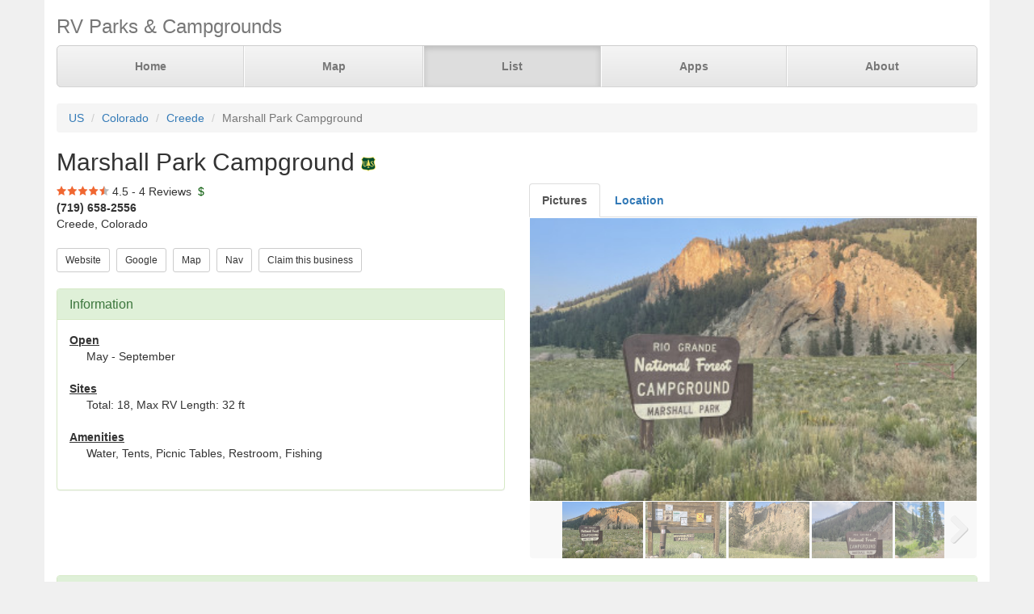

--- FILE ---
content_type: text/html; charset=UTF-8
request_url: https://www.parkadvisor.com/us/colorado/creede/112193/Marshall+Park+Campground
body_size: 4435
content:
<!DOCTYPE html>
<html lang="en">
<head>
  <meta charset="utf-8">
  <meta http-equiv="X-UA-Compatible" content="IE=edge">
  <meta name="viewport" content="width=device-width, initial-scale=1">
  <meta name="author" content="ParkAdvisor LLC">
  <title>Marshall Park Campground - Creede, Colorado US | ParkAdvisor</title>
  <link rel="canonical" href="https://www.parkadvisor.com/us/colorado/creede/112193/Marshall+Park+Campground">
  <link rel="stylesheet" type="text/css" href="/css/app.css?id=edaf6e3cbd8f14b433a0a55f188dda68">
  <!-- HTML5 shim and Respond.js for IE8 support of HTML5 elements and media queries -->
  <!-- WARNING: Respond.js doesn't work if you view the page via file:// -->
  <!--[if lt IE 9]>
    <script src="https://oss.maxcdn.com/html5shiv/3.7.3/html5shiv.min.js"></script>
    <script src="https://oss.maxcdn.com/respond/1.4.2/respond.min.js"></script>
  <![endif]-->
<link rel="stylesheet" href="https://unpkg.com/leaflet@1.9.4/dist/leaflet.css" integrity="sha256-p4NxAoJBhIIN+hmNHrzRCf9tD/miZyoHS5obTRR9BMY=" crossorigin=""/>
<script src="https://unpkg.com/leaflet@1.9.4/dist/leaflet.js" integrity="sha256-20nQCchB9co0qIjJZRGuk2/Z9VM+kNiyxNV1lvTlZBo=" crossorigin=""></script>
  <script src="/js/app.js?id=329cc33b151dc43d477325c832d7e730"></script>
</head>
<body style="background-color:#f0f0f0">
  <div class="container" style="background-color:white">
  <div class="masthead">
  <h3 class="text-muted">RV Parks &amp; Campgrounds</h3>
  <nav>
    <ul class="nav nav-justified">
              <li class=""><a href="https://www.parkadvisor.com">Home</a></li>
              <li class=""><a href="https://www.parkadvisor.com/map">Map</a></li>
              <li class="active"><a href="https://www.parkadvisor.com/list">List</a></li>
              <li class=""><a href="https://www.parkadvisor.com/apps">Apps</a></li>
              <li class=""><a href="https://www.parkadvisor.com/about">About</a></li>
          </ul>
  </nav>
</div>
<br>
<ol class="breadcrumb">
    <li><a href="/list#united_states">US</a></li>
    <li><a href="/us/colorado">Colorado</a></li>
    <li><a href="/us/colorado/creede">Creede</a></li>
    <li class="active">Marshall Park Campground</li>
</ol>
<script type="application/ld+json">{"@context":"http://schema.org","@type":"BreadcrumbList","itemListElement":[{"@type":"ListItem","position":1,"item":{"@id":"https://www.parkadvisor.com/list#united_states","name":"US"}},{"@type":"ListItem","position":2,"item":{"@id":"https://www.parkadvisor.com/us/colorado","name":"Colorado"}},{"@type":"ListItem","position":3,"item":{"@id":"https://www.parkadvisor.com/us/colorado/creede","name":"Creede"}},{"@type":"ListItem","position":4,"item":{"@id":"https://www.parkadvisor.com/us/colorado/creede/0/Marshall+Park+Campground","name":"Marshall Park Campground"}}]}</script>
  <h2>Marshall Park Campground&nbsp;<img alt="US Forest Service" src="/img/marker_usforest.png" /></h2>

<div class="row">
  <div class="col-xs-12 col-md-6">

    <img src="/img/stars_45.png" alt="4.5 Stars" style="vertical-align:baseline" />&nbsp;4.5&nbsp;-&nbsp;4 Reviews
        &nbsp;<font color="#005500">$</font><br>
    <address>
    <b>(719) 658-2556</b><br>
    Creede, Colorado<br>
</address>
        <script type="application/ld+json">{"@context":"http://schema.org","@type":"LodgingBusiness","name":"Marshall Park Campground","description":"","aggregateRating":{"@type":"AggregateRating","ratingValue":"4.5","reviewCount":4}}</script>
    
    <a href="https://www.fs.usda.gov/recarea/riogrande/recreation/camping-cabins/recarea/?recid=28950&amp;actid=29" target="_blank"><button type="button" class="btn btn-default btn-sm">Website</button></a>&nbsp;
    <a href="https://www.google.com/search?q=Marshall+Park+Campground+Creede+Colorado" target="_blank"><button type="button" class="btn btn-default btn-sm">Google</button></a>&nbsp;
    <a href="https://www.parkadvisor.com/map?lat=37.791108&amp;lng=-106.981700&amp;zoom=12" target="_blank"><button type="button" class="btn btn-default btn-sm">Map</button></a>&nbsp;
    <a href="https://maps.google.com/?daddr=37.791108,-106.981700" target="_blank"><button type="button" class="btn btn-default btn-sm">Nav</button></a>&nbsp;
    <a href="https://www.parkadvisor.com/claim/112193?register" target="_blank"><button type="button" class="btn btn-default btn-sm">Claim this business</button></a>&nbsp;
<br><br>    <div class="panel panel-success">
    <div class="panel-heading">
      <h3 class="panel-title">Information</h3>
    </div>
    <div class="panel-body">
              <strong><u>Open</u></strong>
        <div class="breakable-text" style="padding:0pt 16pt">
          May - September
        </div>
        <br>
              <strong><u>Sites</u></strong>
        <div class="breakable-text" style="padding:0pt 16pt">
          Total: 18, Max RV Length: 32 ft
        </div>
        <br>
              <strong><u>Amenities</u></strong>
        <div class="breakable-text" style="padding:0pt 16pt">
          Water, Tents, Picnic Tables, Restroom, Fishing
        </div>
        <br>
          </div>
  </div>
  </div>

  <div class="col-xs-12 col-md-6">    
    <ul id="tablist" class="nav nav-tabs" role="tablist">
              <li role="presentation">
          <a href="#pictures" aria-controls="pictures" role="tab" data-toggle="tab"><strong>Pictures</strong></a>
        </li>
              <li role="presentation">
          <a href="#location" aria-controls="location" role="tab" data-toggle="tab" onclick="loadLocation();"><strong>Location</strong></a>
        </li>
          </ul>
    <div class="tab-content">
      <div id="pictures" role="tabpanel" class="tab-pane">
        <div id="slider" class="flexslider flexslider-medium-images">
    <ul class="slides">
            <li><img src="/images/112193/pica0.jpg" alt=""/></li>
            <li><img src="/images/112193/picae.jpg" alt=""/></li>
            <li><img src="/images/112193/picaf.jpg" alt=""/></li>
            <li><img src="/images/112193/picaa.jpg" alt=""/></li>
            <li><img src="/images/112193/picab.jpg" alt=""/></li>
            <li><img src="/images/112193/picac.jpg" alt=""/></li>
          </ul>
  </div>
  <div id="carousel" class="flexslider flexslider-carousel-images">
    <ul class="slides">
            <li><img src="/images/112193/pica0.jpg" alt="" /></li>
            <li><img src="/images/112193/picae.jpg" alt="" /></li>
            <li><img src="/images/112193/picaf.jpg" alt="" /></li>
            <li><img src="/images/112193/picaa.jpg" alt="" /></li>
            <li><img src="/images/112193/picab.jpg" alt="" /></li>
            <li><img src="/images/112193/picac.jpg" alt="" /></li>
          </ul>
  </div>
  <br>

        </div>
      <div id="location" role="tabpanel" class="tab-pane">
        <div id="miniMap" style="height:425px"></div><br>
      </div>
      <div id="directions" role="tabpanel" class="tab-pane">
        <div style="background-color:#f8f8f8;height:425px;padding:16pt"></div><br>
      </div>
    </div>
  </div>
</div>


  <div class="panel panel-success">
  <div class="panel-heading">
    <h3 class="panel-title">Reviews</h3>
  </div>
  <div class="panel-body">
                  <div class="row">
  <div class="col-xs-12">
    <em>August 17, 2021 - reviewed by<b> Mike</b></em>
        <br>
            <img src="/img/stars_30.png" alt="3.0 Stars" />
        &nbsp;&nbsp;<font color="#005500"></font><br>
      </div>
</div>
<div class="row">
  <div class="col-xs-12 breakable-text">
    <b>Lots Of Traffic Noise</b>
  </div>
  <div class="col-xs-12 breakable-text">
    Right next to the Rio Grande River at 8,700 feet and right next to the 149 highway southwest of Creede. 
There are 17 sites; 1 through 10 are reservable and 11 through 17 are FCFS. 
Don’t plan on any shade unless you bring it and no trees to hang your hammock. Each site has a fire ring, picnic table and grill. No water but the vault toilet has electric with light at night. 
I was able to get a roaming 3G signal from USA-Commnet, good for text and voice.
  </div>
    <div class="col-xs-12">
    <div id="carousel84910" class="flexslider flexslider-thumbnail-images">
      <ul class="slides">
                <li><img src="/images/112193/pica0.jpg" alt="" /></li>
                <li><img src="/images/112193/picae.jpg" alt="" /></li>
                <li><img src="/images/112193/picaf.jpg" alt="" /></li>
              </ul>
    </div>
  </div>
    </div>

        <br>
              <div class="row">
  <div class="col-xs-12">
    <em>July 30, 2021 - reviewed by<b> Roadtrippin&#039;</b></em>
        <br>
            <img src="/img/stars_50.png" alt="5.0 Stars" />
        &nbsp;&nbsp;<font color="#005500">$23</font><br>
      </div>
</div>
<div class="row">
  <div class="col-xs-12 breakable-text">
    <b>Great Little Campground On The Rio Grand</b>
  </div>
  <div class="col-xs-12 breakable-text">
    Small campground, right off the highway, but very little road noise.  
16 campsites. Most are on the river.  Most are pull through sites with a few back-ins.  
A mix of reservable and FSFS sites.  
Great, helpful camp hosts for 2021.
Not much shade available so bring a canopy.  
We&#039;ll definitely stay here again!
  </div>
    <div class="col-xs-12">
    <div id="carousel84220" class="flexslider flexslider-thumbnail-images">
      <ul class="slides">
                <li><img src="/images/112193/picaa.jpg" alt="" /></li>
                <li><img src="/images/112193/picab.jpg" alt="" /></li>
                <li><img src="/images/112193/picac.jpg" alt="" /></li>
              </ul>
    </div>
  </div>
    </div>

        <br>
              <div class="row">
  <div class="col-xs-12">
    <em>June 21, 2018 - reviewed by<b> 2dogsmam</b></em>
        <br>
            <img src="/img/stars_50.png" alt="5.0 Stars" />
        &nbsp;&nbsp;<font color="#005500"></font><br>
      </div>
</div>
<div class="row">
  <div class="col-xs-12 breakable-text">
    <b></b>
  </div>
  <div class="col-xs-12 breakable-text">
    Great dry camping.  No water here. 
  </div>
    </div>

        <br>
              <div class="row">
  <div class="col-xs-12">
    <em>September 12, 2017 - reviewed by<b> Wayne</b></em>
        <br>
            <img src="/img/stars_50.png" alt="5.0 Stars" />
        &nbsp;&nbsp;<font color="#005500"></font><br>
      </div>
</div>
<div class="row">
  <div class="col-xs-12 breakable-text">
    <b>Mr</b>
  </div>
  <div class="col-xs-12 breakable-text">
    Great spot. On the Rio Grande river. No water.
  </div>
    </div>

        <br>
            </div>
</div>


    <br>
  <div class="row">
    <div class="col-xs-11 col-xs-offset-1 col-sm-6 col-sm-offset-6">
      <h3>Nearby Campgrounds</h3>
      <div style="height:82px;">
                <a href="/us/colorado/creede/112195/Palisade+Campground" target="_blank">
                    <img src="/images/112195/picaa.jpg" alt="" class="img-thumbnail img-thumbnail-list"/>
            <img alt="US Forest Service" src="/img/marker_usforest.png" />&nbsp;Palisade Campground
        </a>
        <br>
        <img src="/img/stars_50.png" alt="5.0 Stars" style="vertical-align:baseline" />&nbsp;5.0&nbsp;-&nbsp;2 Reviews
        &nbsp;<font color="#005500">¢</font><br>
        <address>
    <b>(719) 658-2556</b><br>
    Creede, Colorado<br>
</address>    </div>
            <hr style="margin: 2px 0 4px 0;">
        <div style="height:82px;">
                <a href="/us/colorado/creede/112197/River+Hill+Campground" target="_blank">
                    <img src="/images/112197/picaa.jpg" alt="" class="img-thumbnail img-thumbnail-list"/>
            <img alt="US Forest Service" src="/img/marker_usforest.png" />&nbsp;River Hill Campground
        </a>
        <br>
        <img src="/img/stars_50.png" alt="5.0 Stars" style="vertical-align:baseline" />&nbsp;5.0&nbsp;-&nbsp;2 Reviews
        &nbsp;<font color="#005500">$</font><br>
        <address>
    <b>(719) 658-2556</b><br>
    Creede, Colorado<br>
</address>    </div>
            <hr style="margin: 2px 0 4px 0;">
        <div style="height:82px;">
                <a href="/us/colorado/creede/1007778/Cottonwood+Cove+Guest+Ranch" target="_blank">
                    <img src="/images/1007778/picaa.jpg" alt="" class="img-thumbnail img-thumbnail-list"/>
            <img alt="RV Parks" src="/img/marker_rv.png" />&nbsp;Cottonwood Cove Guest Ran ...
        </a>
        <br>
        <img src="/img/stars_50.png" alt="5.0 Stars" style="vertical-align:baseline" />&nbsp;5.0&nbsp;-&nbsp;3 Reviews
        &nbsp;<font color="#005500">$$</font><br>
        <address>
    <b>(719) 658-2242</b><br>
    Creede, Colorado<br>
</address>    </div>
            <hr style="margin: 2px 0 4px 0;">
        <div style="height:82px;">
                <a href="/us/colorado/south+fork/2006430/Blue+Creek+Lodge+and+RV+Park" target="_blank">
                    <img src="/images/2006430/picaa.jpg" alt="" class="img-thumbnail img-thumbnail-list"/>
            <img alt="RV Parks" src="/img/marker_rv.png" />&nbsp;Blue Creek Lodge &amp; RV Par ...
        </a>
        <br>
        <img src="/img/stars_50.png" alt="5.0 Stars" style="vertical-align:baseline" />&nbsp;5.0&nbsp;-&nbsp;1 Review
        &nbsp;<font color="#005500"></font><br>
        <address>
    <b>(719) 658-2479</b><br>
    South Fork, Colorado<br>
</address>    </div>
            <hr style="margin: 2px 0 4px 0;">
        <div style="height:82px;">
                <a href="/us/colorado/creede/2006499/Antlers+Riverside+Restaurant" target="_blank">
                    <img src="/images/2006499/picaa.jpg" alt="" class="img-thumbnail img-thumbnail-list"/>
            <img alt="RV Parks" src="/img/marker_rv.png" />&nbsp;Antlers Riverside Restaur ...
        </a>
        <br>
        <img src="/img/stars_45.png" alt="4.5 Stars" style="vertical-align:baseline" />&nbsp;4.5&nbsp;-&nbsp;2 Reviews
        &nbsp;<font color="#005500">$$$$$</font><br>
        <address>
    <b>(719) 658-2423</b><br>
    Creede, Colorado<br>
</address>    </div>
        </div>
  </div>
  
    <footer class="footer">
      <div class="row">
        <div class="col-xs-12 col-md-6 text-left">
            <p>&copy; 2026 ParkAdvisor LLC. All Rights Reserved.</p>
        </div>
        <div class="col-xs-12 col-md-6 hidden-xs hidden-sm text-right">
            <a href="https://play.google.com/store/apps/details?id=com.rvparktime.android"
                style="display:inline-block;overflow:hidden;background:url(/img/badge-google-play.png) no-repeat;width:129px;height:45px;border-radius:10px;">
            </a>
            <a href="https://itunes.apple.com/us/app/rv-parks-campgrounds/id991632449?mt=8"
                style="display:inline-block;overflow:hidden;background:url(/img/badge-itunes.png) no-repeat;width:152px;height:45px;border-radius:10px;">
            </a>
        </div>
      </div>
    </footer>
  </div>
  <script type="text/javascript">
    $(window).on('load', function() {
      $('#carousel').flexslider({
        animation: "slide",
        controlNav: false,
        animationLoop: false,
        slideshow: false,
        itemWidth: 100,
        itemMargin: 3,
        asNavFor: '#slider'
      });

      $('#slider').flexslider({
        animation: "slide",
        controlNav: false,
        animationLoop: false,
        slideshow: false,
        sync: "#carousel"
      });
    });
  </script>
    <script type="text/javascript">
    $(window).on('load', function() {
      $('#carousel84910').flexslider({
        animation: "slide",
        controlNav: false,
        animationLoop: false,
        slideshow: false,
        itemWidth: 100,
        itemMargin: 3,
      });
    });
  </script>
  <script type="text/javascript">
    $(window).on('load', function() {
      $('#carousel84220').flexslider({
        animation: "slide",
        controlNav: false,
        animationLoop: false,
        slideshow: false,
        itemWidth: 100,
        itemMargin: 3,
      });
    });
  </script>
<script>
  var miniMap = null;

  function loadLocation() {
    if (miniMap === null) {
        miniMap = new window.OpenStreetMap({ campgrounds: 'flat', greedy: true, mapId: 'miniMap', mapInstance: 'miniMap' });
        miniMap.load(37.791108, -106.9817, 12);
                miniMap.addPin({
              lat : 37.791108,
              lng : -106.9817,
            title : 'Marshall Park Campground (Currect Location)',
            popup : '<b>Marshall Park Campground</b><br>(719) 658-2556<br>Creede, Colorado'
        });
        miniMap.show();

        setTimeout(function(){
            miniMap.invalidateSize();
        }, 200);
    }
  }

  $('#tablist a:first').tab('show');
    if ($('#tablist .active').text().trim() == 'Location') {
      loadLocation();
  }
</script>
<script>
  (function(i,s,o,g,r,a,m){i['GoogleAnalyticsObject']=r;i[r]=i[r]||function(){
  (i[r].q=i[r].q||[]).push(arguments)},i[r].l=1*new Date();a=s.createElement(o),
  m=s.getElementsByTagName(o)[0];a.async=1;a.src=g;m.parentNode.insertBefore(a,m)
  })(window,document,'script','https://www.google-analytics.com/analytics.js','ga');

  ga('create', 'UA-92593544-1', 'auto');
  ga('send', 'pageview');
</script>

</body>
</html>
